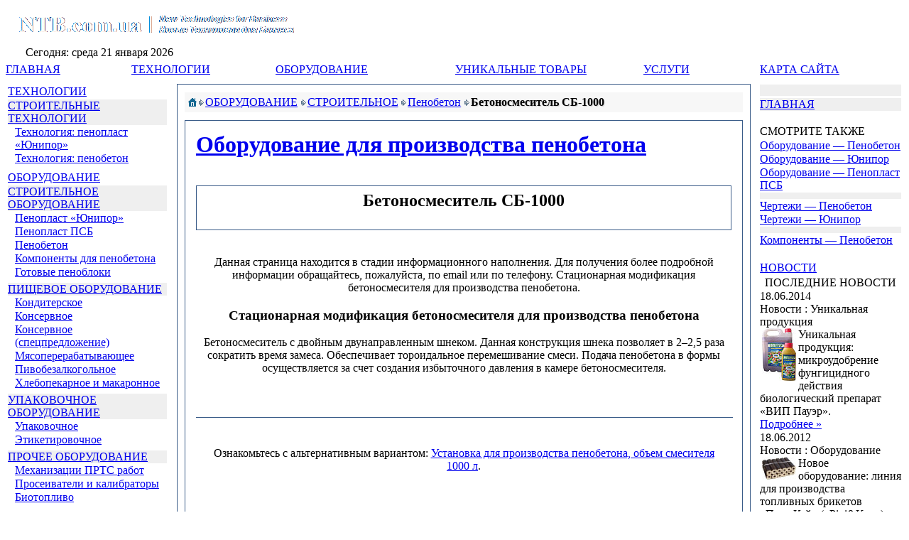

--- FILE ---
content_type: text/html; charset=utf-8
request_url: http://ntb.com.ua/machinery/building/pbeton/sb1000/
body_size: 51520
content:
<HTML>
<HEAD>
<TITLE>Бетоносмеситель СБ-1000</TITLE>
<meta name="description" content="Оборудование для производства пенобетона : Бетоносмеситель СБ-1000">
<meta name="keywords" content="Оборудование для производства пенобетона : Бетоносмеситель СБ-1000">
<meta name="robots" content="all">
<meta name="revisit-after" content="5 day">
<meta content="text/html; charset=UTF-8" http-equiv=Content-Type>
<link href="/usr/templates/main.css" type=text/css rel=stylesheet>
<link rel="alternate" href="http://ntb.com.ua/rss/" type="application/rss+xml" title="RSS">
<script type="text/javascript" language="javascript" src="/usr/templates/js/resolution.js"></script>
</HEAD>

<BODY>

<!---------------- logo NTB -------------------------->
<!-- Google tag (gtag.js) -->
<script async src="https://www.googletagmanager.com/gtag/js?id=G-8HL37PRQ91"></script>
<script>
  window.dataLayer = window.dataLayer || [];
  function gtag(){dataLayer.push(arguments);}
  gtag('js', new Date());

  gtag('config', 'G-8HL37PRQ91');
</script>

<SCRIPT language="JavaScript" type="text/javascript">
<!--
curDate = new Date();
curMo = curDate.getMonth();
curDt = curDate.getDate();
curDay = curDate.getDay();
curYe = curDate.getFullYear();
//curH = curDate.getHours();
//curM = curDate.getMinutes();
//curS = curDate.getSeconds();

WeekDay = new Array("воскресенье","понедельник","вторник","среда","четверг","пятница","суббота");
Month = new Array("января","февраля","марта","апреля","мая","июня","июля","августа","сентября","октября","ноября","декабря");
//-->
</SCRIPT>

<SCRIPT language="JavaScript" type="text/javascript">
<!--
function doBlink() {
    var blink = document.all.tags("BLINK")
    for (var i=0; i<blink.length; i++)
        blink[i].style.visibility = blink[i].style.visibility == "" ? "hidden" : ""
}
function startBlink() {
    if (document.all)
        setInterval("doBlink()",677)
}
window.onload = startBlink;
// -->
</SCRIPT>

<TABLE class="logo" width=100% cellspacing="0" cellpadding="0" border="0">
<TR>
<TD height="52" width="406" align="left" valign="top">
<A href="/" title="NTB Новые Технологии для Бизнеса: технологии, оборудование, товары, услуги"><img valign="top" src="/usr/ntb/images/logo_ntb3.gif" border="0" alt="NTB Новые Технологии для Бизнеса: технологии, оборудование, товары, услуги"></A>
</TD>
<TD rowSpan="3" align="left" valign="top">
&nbsp;
</TD>
<TD width="170" align="right" valign="top"></TD>
</TR>

<TR>
<TD height="1" width="406" bgcolor=#ffffff align="left" valign="top"></TD>
<TD height="1" width="170" bgcolor=#ffffff align="right" valign="top"></TD>
</TR>

<TR>
<TD height="23" width="406" align="left" valign="middle">
<SPAN class="textLogo">
&nbsp;&nbsp;&nbsp;&nbsp;&nbsp;&nbsp;&nbsp;<noindex>Сегодня: <script language="JavaScript" type="text/javascript">
<!--
document.write(WeekDay[curDay]+" ");
document.write([curDt]+" ");
document.write(Month[curMo]+" ");
document.write([curYe]+" ");
//document.write([curH]+" : ");
//document.write([curM]+" : ");
//document.write([curS]+" ");
//-->
</script>
<!-- begin of Top100 code -->
<!--
// <script id="top100Counter" type="text/javascript" src="http://counter.rambler.ru/top100.jcn?788300"></script>
// <noscript><img src="http://counter.rambler.ru/top100.cnt?788300" alt="" width="1" height="1" border="0"/></noscript>
-->
<!-- end of Top100 code -->
<!--LiveInternet counter--><script type="text/javascript"><!--
// document.write("<img src='http://counter.yadro.ru/hit?r"+
// escape(document.referrer)+((typeof(screen)=="undefined")?"":
// ";s"+screen.width+"*"+screen.height+"*"+(screen.colorDepth?
// screen.colorDepth:screen.pixelDepth))+";u"+escape(document.URL)+
// ";"+Math.random()+
// "' width=1 height=1 alt=''>")
//--></script><!--/LiveInternet--></noindex>
</SPAN>
</TD>
<TD height="23" width="170" align="left" valign="middle">
<noindex>
<A href="/" title="На главную"><img src="/usr/ntb/images/ihome.gif" width="16" height="16" border="0" style="margin: 4px 0px 2px 0px;"></A>
<img src="/usr/ntb/images/px.gif" width="1" height="1" border="0">
<A title="Сделать стартовой" onclick="this.style.behavior='url(#default#homepage)';this.setHomePage('http://ntb.com.ua/');" href="#"><img src="/usr/ntb/images/istart.gif" width="16" height="16" border="0" style="margin: 4px 0px 2px 0px;"></A>
<img src="/usr/ntb/images/px.gif" width="4" height="1" border="0"><script type="text/javascript">
function bookmark() {
var title = 'НТБ : Новые Технологии для Бизнеса : Технологии Оборудование Товары Услуги';
var url = 'http://ntb.com.ua';

	if (title == undefined)
		title = document.title;
	if (url == undefined)
		url = top.location.href;
	if (window.sidebar) {
		// Firefox
		window.sidebar.addPanel(title, url, '');
  } else if(window.external) {
		// IE
		window.external.AddFavorite(url, title);
	}
	else {
		alert('Чтобы добавить сайт в Избранное нажмите CTRL+D.');
	}
}
function write_bookmark_href()
{
  	document.write('<a href="javascript:bookmark();" title="Добавить сайт в Избранное (Закладки)"><img src="/usr/ntb/images/ifavor.gif" width="16" height="16" border="0" style="margin: 4px 0px 2px 0px;"></a>');
}
write_bookmark_href();
</script>
<img src="/usr/ntb/images/px.gif" width="6" height="1" border="0"><script language="JavaScript" type="text/javascript"><!--
function w7j(){var uwnx="@"; uwnx=uwnx+"n"; uwnx="fo"+uwnx; uwnx=uwnx+"tb.com.ua"; uwnx="in"+uwnx; return uwnx}; function o15g(){return "?Subject="}; function p25r(){status="mailto:"+w7j()+o15g()}; function avk(){status=""}; function ljn4(){this.location="mailto:"+w7j()+o15g(); return false}; document.write("<a title='Написать письмо' href='mailto:[email защищен от спама]'' onMouseOver='p25r()' onMouseLeave='avk()' onClick='return ljn4()'><img src='/usr/ntb/images/imail.gif' width='16' height='16' border='0' style='margin: 4px 0px 2px 0px;'></a>");
//--></script><noscript><a title='Email защищен от спама! Чтобы отослать письмо по адресу, включите в браузере поддержку JavaScript!' href='mailto:[Email zaschischen ot spama! Chtoby otoslat pismo po adresu, vklyuchite v brauzere podderjku JavaScript!]'><img src='/usr/ntb/images/imail.gif' width="16" height="16" border="0" style="margin: 4px 0px 2px 0px;"></a></noscript>
<img src="/usr/ntb/images/px.gif" width="4" height="1" border="0"><A href="/map/" title="Карта сайта"><img src="/usr/ntb/images/imap.gif" width="16" height="16" border="0" style="margin: 4px 0px 1px 0px;"></A>
<img src="/usr/ntb/images/px.gif" width="5" height="1" border="0"><A href="/feedback/" title="Контакты"><img src="/usr/ntb/images/iservice.gif" width="16" height="16" border="0" style="margin: 4px 0px 1px 0px;"></A>
<img src="/usr/ntb/images/px.gif" width="6" height="1" border="0"><A href="/search/" title="Поиск по сайту"><img src="/usr/ntb/images/isearch.gif" width="16" height="16" border="0" style="margin: 4px 0px 0px 0px;"></A>
</noindex>
</TD>
</TR>
</TABLE>
<!---------------- logo NTB -------------------------->

<!----------------------- start horiz_menu_ntb ------------------------->
<TABLE width=100% cellspacing=0 cellpadding=0 border=0>
<TR><TD height=1 colSpan=6></TD></TR>
<TR><TD class=dots height=1 colSpan=6></TD></TR>
<TR>
<TD width=14% class=nav><A href="/" title="На главную страницу сайта"><noindex>ГЛАВНАЯ</noindex></A></TD>
<TD width=16% class=nav><A href="/technologies/" title="Технологии: строительные: пенопласт, пенобетон"><noindex>ТЕХНОЛОГИИ</noindex></A></TD>
<TD width=20% class=nav><A href="/machinery/" title="Оборудование: строительное, пищевое, упаковочное, прочее"><noindex>ОБОРУДОВАНИЕ</noindex></A></TD>
<TD width=21% class=nav><A href="/goods/" title="Уникальные товары"><noindex>УНИКАЛЬНЫЕ ТОВАРЫ</noindex></A></TD>
<TD width=13% class=nav><A href="/services/" title="Услуги различные"><noindex>УСЛУГИ</noindex></A></TD>
<TD width=16% class=nav><A href="/map/" title="Содержание - весь сайт на одной странице"><noindex>КАРТА САЙТА</noindex></A></TD>
</TR>
<TR><TD class=dots height=1 colSpan=6></TD></TR>
</TABLE>
<!------------------------ end horiz_menu_ntb -------------------------->

<TABLE width="100%" cellspacing="0" cellpadding="0" border="0">
<TR><TD><IMG src="/usr/ntb/images/vline.gif" height="10"></TD></TR>
</TABLE>

<TABLE width="100%" cellspacing="0" cellpadding="0" border="0">
<TR>

<!------------------------- start left menu_ntb  --------------------------->
<TD valign="top" width=18% style="padding-left: 3px">
<!----------------- start vert_menu_ntb ------------------->
<TABLE width=100% border=0 cellspacing=0 cellpadding=0>
<TR><TD class=dots height=1 colSpan=2></TD></TR>
<TR><TD height=1></TD></TR>
</TABLE>

<TABLE width=100% cellspacing=0 cellpadding=0 border=0>
<TR><TD class="Smenu"><A href="/technologies/" title="Технологии: строительные: пенопласт, пенобетон">ТЕХНОЛОГИИ</A></TD></TR>
</TABLE>

<TABLE width=100% border=0 cellspacing=0 cellpadding=0>
<TR><TD height=1></TD></TR>
<TR><TD class=dots height=1 colSpan=2></TD></TR>
<TR><TD bgcolor=efefef height=16 class=menu colSpan=2><SPAN class="arrow_c"></SPAN><A href="/technologies/building/" title="Строительные технологии">СТРОИТЕЛЬНЫЕ ТЕХНОЛОГИИ</A></TD></TR>

<TR><TD class=dots height=1 colSpan=2></TD></TR>
<TR><TD height=17 width=10></TD><TD height=17 class=menu><SPAN class="arrow"></SPAN><A href="/technologies/building/unipor/">Технология: пенопласт «Юнипор»</A></TD></TR>
<TR><TD height=1 width=10></TD><TD class=dots height=1></TD></TR>
<TR><TD height=17 width=10></TD><TD height=17 class=menu><SPAN class="arrow"></SPAN><A href="/technologies/building/pbeton/">Технология: пенобетон</A></TD></TR>
<TR><TD height=7></TD></TR>

<TR><TD class=dots height=1 colSpan=2></TD></TR>
<TR><TD height=1></TD></TR>
</TABLE>

<TABLE width=100% cellspacing=0 cellpadding=0 border=0>
<TR><TD class="Smenu"><A href="/machinery/" title="Оборудование: строительное, пищевое, упаковочное, прочее">ОБОРУДОВАНИЕ</A></TD></TR>
</TABLE>

<TABLE width=100% border=0 cellspacing=0 cellpadding=0>
<TR><TD height=1></TD></TR>
<TR><TD class=dots height=1 colSpan=2></TD></TR>
<TR><TD bgcolor=efefef height=16 class=menu colSpan=2><SPAN class="arrow_c"></SPAN><A href="/machinery/building/" title="Строительное оборудование">СТРОИТЕЛЬНОЕ ОБОРУДОВАНИЕ</A></TD></TR>

<TR><TD class=dots height=1 colSpan=2></TD></TR>
<TR><TD height=17 width=10></TD><TD height=17 class=menu><SPAN class="arrow"></SPAN><A href="/machinery/building/unipor/">Пенопласт «Юнипор»</A></TD></TR>
<TR><TD height=1 width=10></TD><TD class=dots height=1></TD></TR>
<TR><TD height=17 width=10></TD><TD height=17 class=menu><SPAN class="arrow"></SPAN><A href="/machinery/building/pps/">Пенопласт ПСБ</A></TD></TR>
<TR><TD height=1 width=10></TD><TD class=dots height=1></TD></TR>
<TR><TD height=17 width=10></TD><TD height=17 class=menu><SPAN class="arrow"></SPAN><A href="/machinery/building/pbeton/">Пенобетон</A></TD></TR>
<TR><TD height=1 width=10></TD><TD class=dots height=1></TD></TR>
<TR><TD height=17 width=10></TD><TD height=17 class=menu><SPAN class="arrow"></SPAN><A href="/machinery/building/pbeton_component/">Компоненты для пенобетона</A></TD></TR>
<TR><TD height=1 width=10></TD><TD class=dots height=1></TD></TR>
<TR><TD height=17 width=10></TD><TD height=17 class=menu><SPAN class="arrow"></SPAN><A href="/machinery/building/pbeton/pblock/">Готовые пеноблоки</A></TD></TR>

<TR><TD height=5></TD></TR>

<TR><TD class=dots height=1 colSpan=2></TD></TR>
<TR><TD bgcolor=efefef height=16 class=menu colSpan=2><SPAN class="arrow_c"></SPAN><A href="/machinery/food/" title="Пищевое оборудование">ПИЩЕВОЕ ОБОРУДОВАНИЕ</A></TD></TR>
<TR><TD class=dots height=1 colSpan=2></TD></TR>
<TR><TD height=17 width=10></TD><TD height=17 class=menu><SPAN class="arrow"></SPAN><A href="/machinery/food/conf/">Кондитерское</A></TD></TR>
<TR><TD height=1 width=10></TD><TD class=dots height=1></TD></TR>
<TR><TD height=17 width=10></TD><TD height=17 class=menu><SPAN class="arrow"></SPAN><A href="/machinery/food/canning/">Консервное</A></TD></TR>
<TR><TD height=1 width=10></TD><TD class=dots height=1></TD></TR>
<TR><TD height=17 width=10></TD><TD height=17 class=menu><SPAN class="arrow"></SPAN><A href="/machinery/food/canning/new/">Консервное (спецпредложение)</A></TD></TR>
<TR><TD height=1 width=10></TD><TD class=dots height=1></TD></TR>
<TR><TD height=17 width=10></TD><TD height=17 class=menu><SPAN class="arrow"></SPAN><A href="/machinery/food/meat/">Мясоперерабатывающее</A></TD></TR>
<TR><TD height=1 width=10></TD><TD class=dots height=1></TD></TR>
<TR><TD height=17 width=10></TD><TD height=17 class=menu><SPAN class="arrow"></SPAN><A href="/machinery/food/beer/">Пивобезалкогольное</A></TD></TR>
<TR><TD height=1 width=10></TD><TD class=dots height=1></TD></TR>
<TR><TD height=17 width=10></TD><TD height=17 class=menu><SPAN class="arrow"></SPAN><A href="/machinery/food/bread/">Хлебопекарное и макаронное</A></TD></TR>

<TR><TD height=5></TD></TR>

<TR><TD class=dots height=1 colSpan=2></TD></TR>
<TR><TD bgcolor=efefef height=16 class=menu colSpan=2><SPAN class="arrow_c"></SPAN><A href="/machinery/wrap/" title="Упаковочное, фасовочно-упаковочное оборудование и смежное оборудование">УПАКОВОЧНОЕ ОБОРУДОВАНИЕ</A></TD></TR>
<TR><TD class=dots height=1 colSpan=2></TD></TR>
<TR><TD height=17 width=10></TD><TD height=17 class=menu><SPAN class="arrow"></SPAN><A href="/machinery/wrap/">Упаковочное</A></TD></TR>
<TR><TD height=1 width=10></TD><TD class=dots height=1></TD></TR>
<TR><TD height=17 width=10></TD><TD height=17 class=menu><SPAN class="arrow"></SPAN><A href="/machinery/wrap/label/">Этикетировочное</A></TD></TR>

<TR><TD height=5></TD></TR>

<TR><TD class=dots height=1 colSpan=2></TD></TR>
<TR><TD bgcolor=efefef height=16 class=menu colSpan=2><SPAN class="arrow_c"></SPAN><A href="/machinery/other/" title="Прочее оборудование">ПРОЧЕЕ ОБОРУДОВАНИЕ</A></TD></TR>
<TR><TD class=dots height=1 colSpan=2></TD></TR>
<TR><TD height=17 width=10></TD><TD height=17 class=menu><SPAN class="arrow"></SPAN><A href="/machinery/other/prts/">Механизации ПРТС работ</A></TD></TR>
<TR><TD height=1 width=10></TD><TD class=dots height=1></TD></TR>
<TR><TD height=17 width=10></TD><TD height=17 class=menu><SPAN class="arrow"></SPAN><A href="/machinery/other/sieve/">Просеиватели и калибраторы</A></TD></TR>
<TR><TD height=1 width=10></TD><TD class=dots height=1></TD></TR>
<TR><TD height=17 width=10></TD><TD height=17 class=menu><SPAN class="arrow"></SPAN><A href="/machinery/other/biotoplivo/">Биотопливо</A></TD></TR>
<TR><TD height=7></TD></TR>
<TR><TD class=dots height=1 colSpan=2></TD></TR>
<TR><TD height=1></TD></TR>
</TABLE>

<TABLE width=100% cellspacing=0 cellpadding=0 border=0>
<TR><TD class="Smenu"><A href="/goods/" title="Уникальные товары">УНИКАЛЬНЫЕ ТОВАРЫ</A></TD></TR>
</TABLE>

<TABLE width=100% border=0 cellspacing=0 cellpadding=0>
<TR><TD height=1></TD></TR>
<TR><TD class=dots height=1 colSpan=2></TD></TR>
<TR><TD height=17 width=10></TD><TD height=17 class=menu><SPAN class="arrow"></SPAN><A href="/goods/omega/">Модификатор «Омега»</A></TD></TR>
<TR><TD height=1 width=10></TD><TD class=dots height=1></TD></TR>
<TR><TD height=17 width=10></TD><TD height=17 class=menu><SPAN class="arrow"></SPAN><A href="/goods/hi-tek/" title="Аккумуляторы «Hi-Tek» с технологией антисульфатации">Аккумуляторы «Hi-Tek»</A></TD></TR>
<TR><TD height=1 width=10></TD><TD class=dots height=1></TD></TR>
<TR><TD height=17 width=10></TD><TD height=17 class=menu><SPAN class="arrow"></SPAN><A href="/goods/ferum/">Преобразователь ржавчины «Ферум-3»</A></TD></TR>
<TR><TD height=1 width=10></TD><TD class=dots height=1></TD></TR>
<TR><TD height=17 width=10></TD><TD height=17 class=menu><SPAN class="arrow"></SPAN><A href="/goods/wip_power/" title="Микроудобрение фунгицидного действия биологический препарат «ВИП Пауэр»">Микроудобрение фунгицидного действия «ВИП Пауэр»</A> <img src="/usr/ntb/images/new-s.gif" alt="Новое" border="0" height="9" width="20"></TD></TR>
<TR><TD height=1 width=10></TD><TD class=dots height=1></TD></TR>
<TR><TD height=17 width=10></TD><TD height=17 class=menu><SPAN class="arrow"></SPAN><A href="/goods/omega/service/" title="Дилеры и Сервисные центры: обслуживание аккумуляторов, реализация модификатора, преобразователя ржавчины">Дилеры и Сервисные центры</A></TD></TR>
<TR><TD height=7></TD></TR>
<TR><TD class=dots height=1 colSpan=2></TD></TR>
<TR><TD height=1></TD></TR>
</TABLE>

<TABLE width=100% cellspacing=0 cellpadding=0 border=0>
<TR><TD class="Smenu"><A href="/services/" title="Услуги различные">УСЛУГИ</A></TD></TR>
</TABLE>

<TABLE width=100% border=0 cellspacing=0 cellpadding=0>
<TR><TD height=1></TD></TR>
<TR><TD class=dots height=1 colSpan=2></TD></TR>
<TR><TD bgcolor=efefef height=16 class=menu colSpan=2><SPAN class="arrow_c"></SPAN><A title="Ремонтно-строительные услуги: штукатурные работы, заливка пенобетоном" href="/services/building/">СТРОИТЕЛЬНЫЕ УСЛУГИ</A></TD></TR>
<TR><TD height=1></TD></TR>
<TR><TD class=dots height=1 colSpan=2></TD></TR>
<TR><TD height=5></TD></TR>
<TR><TD class=dots height=1 colSpan=2></TD></TR>
<TR><TD height=1></TD></TR>
<TR><TD bgcolor=efefef height=16 class=menu colSpan=2><SPAN class="arrow_c"></SPAN><A href="/services/voucher/" title="Здесь Вы можете произвести оплату за мобильную связь, интернет, телевидение и другие услуги или товары в Украине">ОПЛАТА МОБИЛЬНОЙ СВЯЗИ И ПР.</A></TD></TR>
<TR><TD height=1></TD></TR>
<TR><TD class=dots height=1 colSpan=2></TD></TR>
<TR><TD height=7></TD></TR>
<TR><TD class=dots height=1 colSpan=2></TD></TR>
<TR><TD height=1></TD></TR>
</TABLE>

<TABLE width=100% cellspacing=0 cellpadding=0 border=0>
<TR><TD class="Smenu"><A href="/offer/" title="Коммерческие предложения: Оборудование, продукция, недвижимость, автотехника">КОММЕРЧЕСКИЕ ПРЕДЛОЖЕНИЯ</A></TD></TR>
</TABLE>

<TABLE width=100% border=0 cellspacing=0 cellpadding=0>
<TR><TD height=1></TD></TR>
</TABLE>

<TABLE width=100% cellspacing=0 cellpadding=0 border=0>
<TR><TD class="Smenu"><A href="http://mobile.ukrntb.com/" title="Магазин мобильной электроники, аксессуаров и комплектующих к телефонам, смартфонам и КПК; контент для телефонов" target="_blank">ИНТЕРНЕТ-МАГАЗИН</A></TD></TR>
</TABLE>

<TABLE width=100% border=0 cellspacing=0 cellpadding=0>
<TR><TD height=1></TD></TR>
</TABLE>

<TABLE width=100% cellspacing=0 cellpadding=0 border=0>
<TR><TD class="Smenu"><A href="/relax/" title="Отдых и полезное: интересные факты, крылатые фразы, СМС приколы, анекдоты"><noindex>ОТДЫХ И ПОЛЕЗНОЕ</noindex></A></TD></TR>
</TABLE>

<TABLE width=100% border=0 cellspacing=0 cellpadding=0>
<TR><TD height=1></TD></TR>
<TR><TD class=dots height=1></TD></TR>
</TABLE>

<TABLE width=100% border=0 cellspacing=0 cellpadding=0>
<TR><TD height=15></TD></TR>
</TABLE>

<TABLE width=100% border=0 cellspacing=0 cellpadding=0>
<TR><TD class=dots height=1></TD></TR>
<TR><TD height=1></TD></TR>
</TABLE>

<TABLE width=100% cellspacing=0 cellpadding=0 border=0>
<TR><TD class="Smenu"><A href="/map/" title="Перечень всех страниц сайта">КАРТА САЙТА</A></TD></TR>
</TABLE>

<TABLE width=100% border=0 cellspacing=0 cellpadding=0>
<TR><TD height=1></TD></TR>
</TABLE>

<TABLE width=100% cellspacing=0 cellpadding=0 border=0>
<TR><TD class="Smenu"><A href="/search/" title="Поиск по сайту">ПОИСК ПО САЙТУ</A></TD></TR>
</TABLE>

<TABLE width=100% border=0 cellspacing=0 cellpadding=0>
<TR><TD height=1></TD></TR>
</TABLE>

<TABLE width=100% cellspacing=0 cellpadding=0 border=0>
<TR><TD class="Smenu"><A href="/feedback/" title="НТБ Новые Технологии для Бизнеса: контакты">КОНТАКТЫ</A></TD></TR>
</TABLE>

<TABLE width=100% border=0 cellspacing=0 cellpadding=0>
<TR><TD height=1></TD></TR>
<TR><TD class=dots height=1></TD></TR>
<TR><TD height=1></TD></TR>
</TABLE>
<!------------------ end vert_menu_ntb -------------------->

<TABLE width=100% border=0 cellspacing=0 cellpadding=0>
<TR><TD height=17></TD></TR>
</TABLE>

<!----------------- start counters_ntb -------------------->
<TABLE width=100% border=0 cellspacing=0 cellpadding=0>
<TR><TD class=dots height=1></TD></TR>
<TR><TD height=1></TD></TR>
</TABLE>
<TABLE width=100% border=0 cellspacing=0 cellpadding=0>
<TR><TD height=17></TD></TR>
</TABLE>

<TABLE width=100% border=0 cellpadding=1>
<TR>
<TD class=content align=center>
<noindex>
<!--finance.ua currency sticker-->
<img src="http://finance.ua/cgi-bin/fip.cgi?currency=eur/uah&source=nbu&lang=ru" alt="Курс EUR" width="88" height="31" border="0" vspace="2" title="Курс EUR">
<BR><img src="http://finance.ua/cgi-bin/fip.cgi?currency=usd/uah&source=nbu&lang=ru" alt="Курс USD" width="88" height="31" border="0" vspace="2" title="Курс USD">
<BR><img src="http://finance.ua/cgi-bin/fip.cgi?currency=rub/uah&source=nbu&lang=ru" alt="Курс RUR" width="88" height="31" border="0" vspace="2" title="Курс RUR">
<!--//finance.ua currency sticker-->

<BR><BR>

<BR>

<BR>

</noindex>
</TD>
</TR>
</TABLE>
<!------------------ end counters_ntb --------------------->

</TD>
<!------------------------ end left menu_ntb  -------------------------->

<TD style="width: 7px; min-width: 7px;"></TD>

<TD valign="top" width="64%" align="center">
<TABLE cellSpacing="0" cellPadding="0" width="100%" border="0" style="border: 1px solid #395b88;">
<TR>
<TD>
<TABLE width="100%" cellspacing="0" cellpadding="10" border="0">
<TR>
<TD valign="top" class="content">

<!------------- Меню указания положения страницы в дереве -------------->
<TABLE width=100% border=0 cellspacing=0 cellpadding=0>
<TR><TD class=dots height=1></TD></TR>
<TR><TD bgcolor="#f7f7f7" valign="center"><DIV class="Breadcrumbs" style="width: 100%; padding: 5px 5px 5px 0px;"><A href="/" title="На главную"><img src="/usr/ntb/images/home.png" style="margin: 0px -2px -3px 3px;" alt=" / "></A><SPAN style="padding: 0.3em 0 0.3em 0;"><img src="/usr/ntb/images/arrow_h.gif" alt="›"></SPAN><a href="http://ntb.com.ua/machinery/" title="ОБОРУДОВАНИЕ">ОБОРУДОВАНИЕ</a><SPAN style="padding: 0.3em 0 0.3em 0.1em;"><img src="/usr/ntb/images/arrow_h.gif" alt="›"></SPAN><a href="http://ntb.com.ua/machinery/building/" title="СТРОИТЕЛЬНОЕ">СТРОИТЕЛЬНОЕ</a><SPAN style="padding: 0.3em 0 0.3em 0.1em;"><img src="/usr/ntb/images/arrow_h.gif" alt="›"></SPAN><a href="http://ntb.com.ua/machinery/building/pbeton/" title="Пенобетон">Пенобетон</a><SPAN style="padding: 0.3em 0 0.3em 0.1em;"><img src="/usr/ntb/images/arrow_h.gif" alt="›"></SPAN><strong><SPAN style="text-shadow: 1px 1px 1px #CCCCCC;">Бетоносмеситель СБ-1000</SPAN></strong></DIV></TD></TR>
<TR><TD class=dots height=1></TD></TR>
<TR><TD height=10></TD></TR>
</TABLE>
<!--------------------------- Конец меню ------------------------------->

<!-------------- Шаблон для информации об оборудовании  --------------->
<TABLE cellSpacing="0" cellPadding="0" width="100%" border="0" style="border: 1px solid #395b88;">
<TR>
<TD>
<TABLE width="100%" cellspacing="0" cellpadding="15" border="0">
<TR>
<TD bgcolor="#ffffff">

<TABLE width="100%" cellspacing="0" cellpadding="0" border="0">
<TR>
<TD>
<H1><A title="Оборудование для производства пенобетона" href="/machinery/building/pbeton/">Оборудование для производства пенобетона</A></H1>
</TD>
</TR>
</TABLE>
<BR>

<TABLE cellSpacing="0" cellPadding="0" width="100%" border="0" style="border: 1px solid #395b88;">
<TR>
<TD>
<TABLE width="100%" cellspacing="0" cellpadding="7" border="0">
<TR>
<TD class="Machin" align="center"><H2>Бетоносмеситель СБ-1000</H2>
</TD>
</TR>
</TABLE>
</TD>
</TR>
</TABLE>

<DIV align="center">
<BR>
<BR>
<SPAN class="navtext">Данная страница находится в стадии информационного наполнения. Для получения более подробной информации обращайтесь, пожалуйста, по email или по телефону. Стационарная модификация бетоносмесителя для производства пенобетона. 
<P>
<H3>Стационарная модификация бетоносмесителя для производства пенобетона</H3>
<P>Бетоносмеситель с двойным двунаправленным шнеком. Данная конструкция шнека позволяет в 2–2,5 раза сократить время замеса. Обеспечивает тороидальное перемешивание смеси. Подача пенобетона в формы осуществляется за счет создания избыточного давления в камере бетоносмесителя. </P></SPAN>
<BR>
<BR>
<HR size="0" width="100%" color="#395b88">
<BR>

<TABLE width=100% cellspacing=0 cellpadding=15 border=0>
<TR>
<TD align=center class="content"><P>Ознакомьтесь с альтернативным вариантом: <A href="http://ntb.com.ua/machinery/building/pbeton/sb1000n/">Установка для производства пенобетона, объем смесителя 1000 л</A>.<P></P>
</TD>
</TR>
</TABLE>

<BR>
<BR>

<TABLE width=100% cellspacing=0 cellpadding=15 border=0>
<TR>
<TD align=center class="navtext"><P>ЦЕНА: - грн. (в комплекте с <A href="http://ntb.com.ua/machinery/building/pbeton/pgm/">пеногенератором ПГМ-В</A>).
<P></P>
</TD>
</TR>
</TABLE>

<BR><DIV class="textcopy" style="color: gray; text-align: right; font-weight: normal; font-size: xx-small;">
        <SPAN title="Дата последнего изменения">Дата: 20.06.2015

				</SPAN><br />
				<SPAN><noindex>ID: 311</noindex></SPAN>
				</DIV>
<BR>
<HR size=1 color="#395b88">
<SPAN class="Copyright"><BR>Украина, г. Винница, NTB
<BR><noindex>
<BR>По всем вопросам обращайтесь:
<BR>Тел.: +380 (68) 210-23-35
<BR>Email: <script language=JavaScript><!--
function xu(){var o9m0c="@"; o9m0c=o9m0c+"ntb.co"; o9m0c="fo"+o9m0c; o9m0c=o9m0c+"m.ua"; o9m0c="in"+o9m0c; return o9m0c}; function w9j2x(){return "?Subject="}; function sew6u(){status="mailto:"+xu()+w9j2x()}; function yf3(){status=""}; function gx(){this.location="mailto:"+xu()+w9j2x(); return false}; document.write("<a href='mailto:[email защищен от спама]' onMouseOver='sew6u()' onMouseLeave='yf3()' onClick='return gx()'>"+xu()+"</a>");
//--></script><NOSCRIPT><BR>Email защищен от спама! Для его отображения включите в браузере поддержку JavaScript!</NOSCRIPT>
</noindex>
</SPAN>
</DIV>
</TD>
</TR>
</TABLE>
</TD>
</TR>
</TABLE>
<!------------------------- Конец шаблона об оборудовании ------------------------->

<!------------- Меню указания положения страницы в дереве -------------->
<TABLE width=100% border=0 cellspacing=0 cellpadding=0>
<TR><TD height=10></TD></TR>
<TR><TD class=dots height=1></TD></TR>
<TR><TD bgcolor="#f7f7f7" valign="center"><DIV class="Breadcrumbs" style="width: 100%; padding: 5px 5px 5px 0px;"><A href="/" title="На главную"><img src="/usr/ntb/images/home.png" style="margin: 0px -2px -3px 3px;" alt=" / "></A><SPAN style="padding: 0.3em 0 0.3em 0;"><img src="/usr/ntb/images/arrow_h.gif" alt="›"></SPAN><a href="http://ntb.com.ua/machinery/" title="ОБОРУДОВАНИЕ">ОБОРУДОВАНИЕ</a><SPAN style="padding: 0.3em 0 0.3em 0.1em;"><img src="/usr/ntb/images/arrow_h.gif" alt="›"></SPAN><a href="http://ntb.com.ua/machinery/building/" title="СТРОИТЕЛЬНОЕ">СТРОИТЕЛЬНОЕ</a><SPAN style="padding: 0.3em 0 0.3em 0.1em;"><img src="/usr/ntb/images/arrow_h.gif" alt="›"></SPAN><a href="http://ntb.com.ua/machinery/building/pbeton/" title="Пенобетон">Пенобетон</a><SPAN style="padding: 0.3em 0 0.3em 0.1em;"><img src="/usr/ntb/images/arrow_h.gif" alt="›"></SPAN><strong><SPAN style="text-shadow: 1px 1px 1px #CCCCCC;">Бетоносмеситель СБ-1000</SPAN></strong></DIV></TD></TR>
<TR><TD class=dots height=1></TD></TR>
</TABLE>
<!--------------------------- Конец меню ------------------------------->

</TD>
</TR>
</TABLE>
</TD>
</TR>
</TABLE>
</TD>

<TD style="width: 6px; min-width: 6px;"></TD>

<!------------------------- start right menu_ntb  --------------------------->
<TD valign="top" width=16% style="padding-right: 3px">

<!-------------------- start vert_right add menu_ntb ---------------------->
<!---------------------- start right info ------------------------>
<TABLE validn=top width=100% border=0 cellspacing=0 cellpadding=0>
<TR><TD class=dots height=1></TD></TR>
<TR><TD bgcolor=efefef height=16 class=menu><SPAN class="arrow_h"></SPAN><script language="JavaScript" type="text/javascript" src="/usr/templates/js/my_ifav_text.js"></script><noindex><A title="Добавить текущую страницу" href="/" id="addBookmarkContainer_text"></A></noindex></TD></TR>
<TR><TD height=1></TD></TR>
<TR><TD class=dots height=1></TD></TR>
<TR><TD height=1></TD></TR>
<TR><TD bgcolor=efefef height=16 class=menu><SPAN class="arrow_h"></SPAN><A href="http://ntb.com.ua/" title="На главную страницу сайта"><noindex>ГЛАВНАЯ</noindex></A></TD></TR>
<TR><TD class=dots height=1></TD></TR>
</TABLE>
<!---------------------- end right info ------------------------>
<TABLE width=100% border=0 cellspacing=0 cellpadding=0>
<TR><TD height=17></TD></TR>
</TABLE>
<!---------------------- start right add ------------------------>
<TABLE width=100% border=0 cellspacing=0 cellpadding=0>
<TR><TD class=dots height=1></TD></TR>
<TR><TD height=1></TD></TR>
</TABLE>
<TABLE width=100% cellspacing=0 cellpadding=0 border=0>
<TR><TD class="Smenu"><noindex><blink>СМОТРИТЕ ТАКЖЕ</blink></noindex></TD></TR>
</TABLE>

<TABLE width=100% border=0 cellspacing=0 cellpadding=0>
<TR><TD height=1></TD></TR>
<TR><TD class=dots height=1></TD></TR>

<TR><TD height=17 class=menu><SPAN class="arrow"></SPAN><A href="/machinery/building/pbeton/"><noindex>Оборудование — Пенобетон</noindex></A>
</TD></TR>
<TR><TD class=dots height=1></TD></TR>

<TR><TD height=17 class=menu><SPAN class="arrow"></SPAN><A href="/machinery/building/unipor/"><noindex>Оборудование — Юнипор</noindex></A>
</TD></TR>
<TR><TD class=dots height=1></TD></TR>

<TR><TD height=17 class=menu><SPAN class="arrow"></SPAN><A href="/machinery/building/pps/"><noindex>Оборудование — Пенопласт ПСБ</noindex></A>
</TD></TR>
<TR><TD class=dots height=1></TD></TR>

<TR><TD bgcolor=efefef height=9>
</TD></TR>
<TR><TD class=dots height=1></TD></TR>

<TR><TD height=17 class=menu><SPAN class="arrow"></SPAN><A href="/technologies/building/pbeton/price/"><noindex>Чертежи — Пенобетон</noindex></A>
</TD></TR>
<TR><TD class=dots height=1></TD></TR>

<TR><TD height=17 class=menu><SPAN class="arrow"></SPAN><A href="/technologies/building/unipor/price/"><noindex>Чертежи — Юнипор</noindex></A>
</TD></TR>
<TR><TD class=dots height=1></TD></TR>

<TR><TD bgcolor=efefef height=9>
</TD></TR>
<TR><TD class=dots height=1></TD></TR>

<TR><TD height=17 class=menu><SPAN class="arrow"></SPAN><A href="/machinery/building/pbeton_component/"><noindex>Компоненты — Пенобетон</noindex></A>
</TD></TR>
<TR><TD class=dots height=1></TD></TR>

</TABLE>
<!---------------------- end right add ------------------------>
<!--------------------- end vert_right_add menu_ntb ----------------------->

<TABLE width=100% border=0 cellspacing=0 cellpadding=0>
<TR><TD height=17></TD></TR>
</TABLE>

<!---------------------- start vert_right menu_ntb ------------------------>
<!---------------------- start news ------------------------>
<TABLE width=100% border=0 cellspacing=0 cellpadding=0>
<TR><TD height=1></TD></TR>
<TR><TD class=dots height=1></TD></TR>
<TR><TD height=1></TD></TR>
</TABLE>
<TABLE width=100% cellspacing=0 cellpadding=0 border=0>
<TR><TD class="Smenu"><A href="/news/" title="НТБ : Новости и информация : Просмотр всех новостей"><noindex>НОВОСТИ</noindex></A></TD></TR>
</TABLE>

<TABLE width=100% border=0 cellspacing=0 cellpadding=0>
<TR><TD height=1></TD></TR>
<TR><TD class=dots height=1></TD></TR>
<TR><TD height=1></TD></TR>
<TR><TD height=12 class=menu align=center><SPAN class=navText><noindex>ПОСЛЕДНИЕ НОВОСТИ</noindex></SPAN></TD></TR>
</TABLE>

<TABLE width=100% border=0 cellspacing=0 cellpadding=0>
<TR><TD height=18 class=news>
<TABLE width="100%" border="0" cellspacing="0" cellpadding="0">
								<TR><TD class="dots" height="1"></TD></TR>
							</TABLE>

							<div class="date">18.06.2014</div>
							<div class="news_title">Новости : Уникальная продукция</div>
							<div class="content"><A href="/goods/wip_power/"><IMG alt="Микроудобрение фунгицидного действия биологический препарат «ВИП Пауэр»" hspace=3 src="/usr/ntb/images/wip_power_48.jpg" width=48 height=74 align=left vspace=0 border=0></A>Уникальная продукция: микроудобрение фунгицидного действия биологический препарат «ВИП Пауэр».</div>
							<div class="more"><a href="http://ntb.com.ua/ntb/news/2014/06/18/24/" title="Полный текст новости">Подробнее »</a></div><TABLE width="100%" border="0" cellspacing="0" cellpadding="0">
								<TR><TD class="dots" height="1"></TD></TR>
							</TABLE>

							<div class="date">18.06.2012</div>
							<div class="news_title">Новости : Оборудование</div>
							<div class="content"><A href="/machinery/other/biotoplivo/briket_pinikay/"><IMG alt="Линия для производства топливных брикетов «ПиниКей» («Pini&amp;Kay»)" hspace=3 src="/usr/ntb/images/pinikay_48.jpg" width=48 height=32 align=left vspace=0 border=0></A>Новое оборудование: линия для производства топливных брикетов «ПиниКей» («Pini&amp;Kay»).</div>
							<div class="more"><a href="http://ntb.com.ua/ntb/news/2012/06/18/23/" title="Полный текст новости">Подробнее »</a></div><TABLE width="100%" border="0" cellspacing="0" cellpadding="0">
								<TR><TD class="dots" height="1"></TD></TR>
							</TABLE>

							<div class="date">14.06.2010</div>
							<div class="news_title">Новости : Пенобетон</div>
							<div class="content">Компоненты для пенобетона: высококачественный протеиновый пенообразователь ПГК.</div>
							<div class="more"><a href="http://ntb.com.ua/ntb/news/2010/06/14/22/" title="Полный текст новости">Подробнее »</a></div><TABLE width="100%" border="0" cellspacing="0" cellpadding="0">
								<TR><TD class="dots" height="1"></TD></TR>
							</TABLE>

							<div class="date">17.11.2009</div>
							<div class="news_title">Новости</div>
							<div class="content"><A href="/goods/hi-tek/"><IMG alt="Аккумуляторы автомобильные «Hi-Tek» с технологией антисульфатации" hspace=3 src="/usr/ntb/images/akkumuliator_Hi-Tek_48.jpg" width=48 height=42 align=left vspace=0 border=0></A>Аккумуляторы «Hi-Tek» с технологией антисульфатации.</div>
							<div class="more"><a href="http://ntb.com.ua/ntb/news/2009/11/17/21/" title="Полный текст новости">Подробнее »</a></div>
</TD></TR>
<TR><TD class=dots height=1></TD></TR>
<TR><TD style="FONT-SIZE: 12px; FONT-FAMILY: sans-serif; BACKGROUND-COLOR: #efefef;" valign="middle" align="left" height=16 class=menu><SPAN class="arrow_h"></SPAN><A href="/news/" title="Просмотр всех новостей"><noindex>ВСЕ НОВОСТИ</noindex></A></TD></TR>
<TR><TD class=dots height=1></TD></TR>
</TABLE>
<!---------------------- end news ------------------------>

<TABLE width=100% border=0 cellspacing=0 cellpadding=0>
<TR><TD height=17></TD></TR>
</TABLE>

<!---------------------- start board ------------------------>
<TABLE width=100% border=0 cellspacing=0 cellpadding=0>
<TR><TD height=1></TD></TR>
<TR><TD class=dots height=1></TD></TR>
<TR><TD height=1></TD></TR>
</TABLE>
<TABLE width=100% cellspacing=0 cellpadding=0 border=0>
<TR><TD class="Smenu"><A href="/board/" title="НТБ : Просмотр всех объявлений"><noindex>ОБЪЯВЛЕНИЯ</noindex></A></TD></TR>
</TABLE>

<TABLE width=100% border=0 cellspacing=0 cellpadding=0>
<TR><TD height=1></TD></TR>
<TR><TD class=dots height=1></TD></TR>
<TR><TD height=1></TD></TR>
<TR><TD height=12 class=menu align=center><SPAN class=navText><noindex>ПОСЛЕДНИЕ ОБЪЯВЛЕНИЯ</noindex></SPAN></TD></TR>
</TABLE>

<TABLE width=100% border=0 cellspacing=0 cellpadding=0>
<TR><TD height=18 class=news>
<TABLE width="100%" border="0" cellspacing="0" cellpadding="0">
								<TR><TD class="dots" height="1"></TD></TR>
							</TABLE>

							<div class="date">12.08.2013</div>
							<div class="news_title">Продажа оборудования</div>
							<div class="content"><A href="/offer/machinery/liniya_penoblokov/"><IMG alt="Б/у линия для производства пенобетона" hspace=3 src="/usr/ntb/images/smesitel_48.jpg" width=48 height=49 align=left vspace=0 border=0></A>Продажа б/у линии для производства пенобетона производительностью до 18 м<SUP>3</SUP> в смену (<b><s>59 000</s> 43 500 грн.</b>).</div>
							<div class="more"><a href="http://ntb.com.ua/board/2013/08/12/7/" title="Полный текст объявления">Подробнее »</a></div><TABLE width="100%" border="0" cellspacing="0" cellpadding="0">
								<TR><TD class="dots" height="1"></TD></TR>
							</TABLE>

							<div class="date">12.07.2010</div>
							<div class="news_title">Декоративный камень</div>
							<div class="content"><A href="/offer/production/"><IMG alt="Декоративный камень" hspace=3 src="/usr/ntb/images/kamen_48.jpg" width=48 height=36 align=left vspace=0 border=0></A>Декоративный камень и изделия из него.</div>
							<div class="more"><a href="http://ntb.com.ua/board/2010/07/12/6/" title="Полный текст объявления">Подробнее »</a></div><TABLE width="100%" border="0" cellspacing="0" cellpadding="0">
								<TR><TD class="dots" height="1"></TD></TR>
							</TABLE>

							<div class="date">17.12.2009</div>
							<div class="news_title">Продажа оборудования</div>
							<div class="content"><A href="/offer/machinery/kotly/"><IMG alt="Котлы твердотопливные" hspace=3 src="/usr/ntb/images/kotly_48.jpg" width=48 height=36 align=left vspace=0 border=0></A>Котлы отопления твердотопливные.</div>
							<div class="more"><a href="http://ntb.com.ua/board/2009/12/17/5/" title="Полный текст объявления">Подробнее »</a></div><TABLE width="100%" border="0" cellspacing="0" cellpadding="0">
								<TR><TD class="dots" height="1"></TD></TR>
							</TABLE>

							<div class="date">06.02.2009</div>
							<div class="news_title">Реализация кирпича</div>
							<div class="content"><A href="/offer/production/kirpich/"><IMG alt="Кирпч" hspace=3 src="/usr/ntb/images/kirpich_48.jpg" width=48 height=36 align=left vspace=0 border=0></A>Реализация кирпича красного.</div>
							<div class="more"><a href="http://ntb.com.ua/board/2009/02/06/4/" title="Полный текст объявления">Подробнее »</a></div>
</TD></TR>
<TR><TD class=dots height=1></TD></TR>
<TR><TD style="FONT-SIZE: 12px; FONT-FAMILY: sans-serif; BACKGROUND-COLOR: #efefef;" valign="bottom" align="left" height=16 class=menu><SPAN class="arrow_h"></SPAN><A href="/board/" title="Просмотр всех объявлений"><noindex>ВСЕ ОБЪЯВЛЕНИЯ</noindex></A></TD></TR>
<TR><TD class=dots height=1></TD></TR>
</TABLE>
<!---------------------- end board ------------------------>

<TABLE width=100% border=0 cellspacing=0 cellpadding=0>
<TR><TD height=17></TD></TR>
</TABLE>

<TABLE width=100% cellspacing=0 cellpadding=0 border=0>
<TR><TD class=dots height=1></TD></TR>
<TR><TD height=1></TD></TR>
<TR><TD class="Smenu"> <noindex>ПРОЧЕЕ</noindex></TD></TR>
<TR><TD height=1></TD></TR>
<TR><TD class=dots height=1></TD></TR>
</TABLE>

<TABLE width=100% border=0 cellspacing=0 cellpadding=0>

<!-- 
<TR><TD align=center>

<script language="JavaScript" type="text/javascript" src="/usr/templates/js/swfobject.js"></script>

<script language="JavaScript" type="text/javascript">
swfobject.embedSWF("/usr/ntb/swf/akb_160x60.swf", "myContent", "160", "60", "9.0.0");
</script>

<div id="myContent" class="content">
<a href="http://www.adobe.com/go/getflashplayer" title="Перейти на сайт Adobe для установки свежей версии Flash">Для просмотра необходим Flash</a>
</div>

</TD></TR>
-->

<TR><TD height=5></TD></TR>

<TR><TD class=content align=center>
<!-- Ukrainian Banner Network 160х60 START -->
<script type='text/javascript'>
var _ubn=_ubn||{sid:Math.round((Math.random()*10000000)),data:[]};
(function(){var n=document.getElementsByTagName('script');
_ubn.data.push({user: 45885, format_id: 5, page: 1,
pid: Math.round((Math.random()*10000000)),placeholder: n[n.length-1]});
if(!_ubn.code)(function() {var script = document.createElement('script');
script.type = 'text/javascript'; _ubn.code= script.async = script.defer = true;
script.src = ('https:' == document.location.protocol ? 'https://' : 'http://') + 'banner.kiev.ua/j/banner.js?'+_ubn.sid;
n[0].parentNode.insertBefore(script,n[0]);})();})();
</script><br>
<!-- Ukrainian Banner Network 160х60 END -->
</TD></TR>
<TR><TD height=5></TD></TR>
<TR><TD class=content align=center>
<!-- Ukrainian Banner Network 160х60 START -->
<script type='text/javascript'>
var _ubn=_ubn||{sid:Math.round((Math.random()*10000000)),data:[]};
(function(){var n=document.getElementsByTagName('script');
_ubn.data.push({user: 45885, format_id: 5, page: 1,
pid: Math.round((Math.random()*10000000)),placeholder: n[n.length-1]});
if(!_ubn.code)(function() {var script = document.createElement('script');
script.type = 'text/javascript'; _ubn.code= script.async = script.defer = true;
script.src = ('https:' == document.location.protocol ? 'https://' : 'http://') + 'banner.kiev.ua/j/banner.js?'+_ubn.sid;
n[0].parentNode.insertBefore(script,n[0]);})();})();
</script><br>
<!-- Ukrainian Banner Network 160х60 END -->
</TD></TR>

<TR><TD height=5></TD></TR>
<TR><TD class=dots height=1></TD></TR>
<TR><TD height=5></TD></TR>

<TR><TD class=content align=center>
<noindex><script language="JavaScript" type="text/javascript" charset="utf-8" src="http://banner.kiev.ua/cgi-bin/bi.cgi?45885&0&0&3"></script></noindex>
</TD></TR>

<TR><TD height=5></TD></TR>
<TR><TD class=dots height=1></TD></TR>
<TR><TD height=5></TD></TR>

<TR><TD class=content align=center>
<noindex><script language="JavaScript" type="text/javascript" charset="utf-8" src="http://banner.kiev.ua/cgi-bin/bi.cgi?45885&0&0&3"></script></noindex>
</TD></TR>

<TR><TD height=5></TD></TR>
<TR><TD class=dots height=1></TD></TR>

<TR><TD align="center" class="content">

<TABLE width="100%" cellspacing="0" cellpadding="0" border="0">
<TR>

<TD width="10%" align="center">
<IMG alt="" src="http://ntb.com.ua/usr/ntb/images/VPS.jpg" width=50 height=50 align=left hspace=2 vspace=5 border=0>
</TD>

<TD align="center" class="content">
<noindex><A href="https://bit.ly/3CxFgq2" target="_blank" rel="nofollow">VPS серверы в Европе от 4.3 EUR<BR>SSD хостинг в Европе от 0.8 EUR</A></noindex>
</TD>

</TR>
</TABLE>

</TD></TR>

<TR><TD height=5></TD></TR>
<TR><TD class=dots height=1></TD></TR>

</TABLE>
<!----------------------- end vert_right_menu_ntb ------------------------->

</TD>
</TR>
</TABLE>

<TABLE width="100%" cellspacing="0" cellpadding="0" border="0">
<TR><TD><IMG src="/usr/ntb/images/vline.gif" height="30"></TD></TR>
</TABLE>

<!----------------------- start horiz_menu_ntb ------------------------->
<TABLE width=100% cellspacing=0 cellpadding=0 border=0>
<TR><TD height=1 colSpan=6></TD></TR>
<TR><TD class=dots height=1 colSpan=6></TD></TR>
<TR>
<TD width=14% class=nav><A href="/" title="На главную страницу сайта"><noindex>ГЛАВНАЯ</noindex></A></TD>
<TD width=16% class=nav><A href="/technologies/" title="Технологии: строительные: пенопласт, пенобетон"><noindex>ТЕХНОЛОГИИ</noindex></A></TD>
<TD width=20% class=nav><A href="/machinery/" title="Оборудование: строительное, пищевое, упаковочное, прочее"><noindex>ОБОРУДОВАНИЕ</noindex></A></TD>
<TD width=21% class=nav><A href="/goods/" title="Уникальные товары"><noindex>УНИКАЛЬНЫЕ ТОВАРЫ</noindex></A></TD>
<TD width=13% class=nav><A href="/services/" title="Услуги различные"><noindex>УСЛУГИ</noindex></A></TD>
<TD width=16% class=nav><A href="/map/" title="Содержание - весь сайт на одной странице"><noindex>КАРТА САЙТА</noindex></A></TD>
</TR>
<TR><TD class=dots height=1 colSpan=6></TD></TR>
</TABLE>
<!------------------------ end horiz_menu_ntb -------------------------->

<TABLE width=100% border=0 cellspacing=0 cellpadding=0>
<TR><TD bgcolor="#ffffff"><img src="/usr/ntb/images/vline.gif" height=10></TD></TR>
</TABLE>
<TABLE width=100% border=0 cellspacing=0 cellpadding=0>
<TR><TD class=dots height=1 colspan=3></TD></TR>
<TR>
<TD width=1% background="/usr/ntb/images/gradient.jpg" align="center"></TD>
<TD class=Copyright width=98% background="/usr/ntb/images/gradient.jpg" align="center" valign="middle" height=90>
<noindex>
© 2000 Проект «NTB» Все права принадлежат ООО «НьюТек»
<BR>Email:
&nbsp;<script language=JavaScript><!--
function jp(){var rhw="@"; rhw=rhw+"ntb.c"; rhw="fo"+rhw; rhw=rhw+"om.ua"; rhw="in"+rhw; return rhw}; function f9(){return "?Subject=Общие%20вопросы"}; function hqata(){status="mailto:"+jp()+f9()}; function v5w0t(){status=""}; function ddz1(){this.location="mailto:"+jp()+f9(); return false}; document.write("<a title='Написать письмо' href='mailto:[e-mail защищен от спама]' onMouseOver='hqata()' onMouseLeave='v5w0t()' onClick='return ddz1()'>"+jp()+"</a>");
//--></script>
&nbsp;<script language=JavaScript><!--
function airq0(){var z2="@"; z2=z2+"ntb.or"; z2="nfo"+z2; z2=z2+"g.ua"; z2="i"+z2; return z2}; function cu3(){return "?Subject=Общие%20вопросы"}; function yl(){status="mailto:"+airq0()+cu3()}; function a0(){status=""}; function n418u(){this.location="mailto:"+airq0()+cu3(); return false}; document.write("<a title='Написать письмо' href='mailto:[e-mail защищен от спама]' onMouseOver='yl()' onMouseLeave='a0()' onClick='return n418u()'>"+airq0()+"</a>");
//--></script>
<noscript><BR>Email адреса защищены от спама! <BR>Для их отображения включите в браузере поддержку JavaScript!</noscript>
</noindex>
<BR>Тел.: +380 (68) 210-23-35
<BR>Тел.: +380 (99) 540-85-69
<BR>
</TD>
<TD width=1% background="/usr/ntb/images/gradient.jpg" align="center"></TD>
</TR>
<TR><TD class=dots height=1 colspan=3></TD></TR>
</TABLE>

<BR>

</BODY>
</HTML>